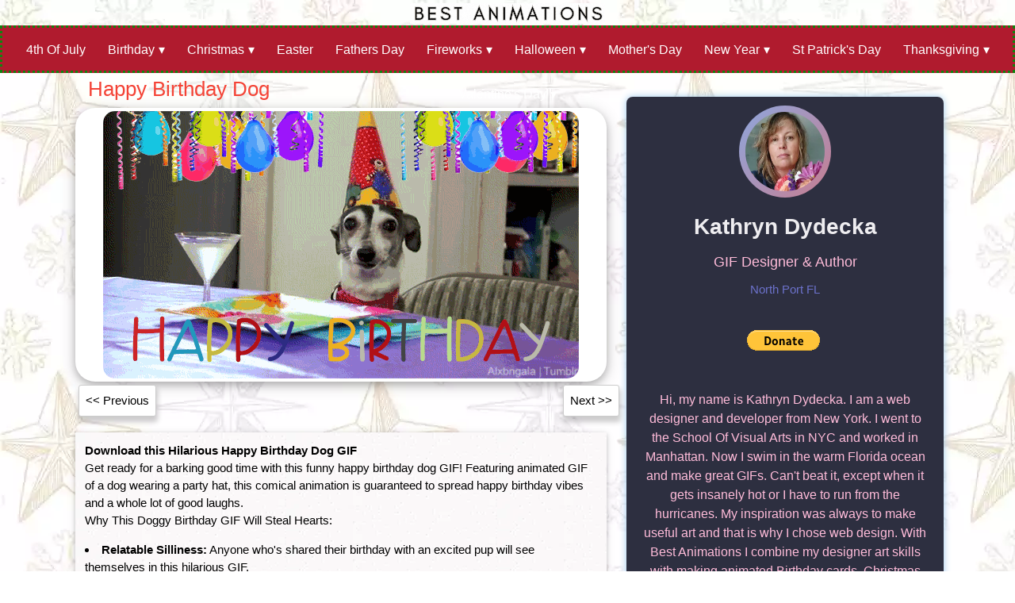

--- FILE ---
content_type: text/html; charset=UTF-8
request_url: https://bestanimations.com/gifs/Happy-Birthday-Dog.html
body_size: 7980
content:
<!DOCTYPE html> 
<html lang="en">
<head>
<meta charset="UTF-8">
<meta name="viewport" content="width=device-width, initial-scale=1">
<title>Happy Birthday Dog Gif</title>
<meta name="keywords" content="birthday dog gif, happy birthday dog gif, funny birthday dog gif, funny birthday gif, birthday gif">
<meta name="description" content="Make birthday wishes extra happy with this hilarious dog GIF! Download and share this super cute and funny dog birthday gif. Thank you for sharing! ">

<link rel="canonical" href="https://bestanimations.com/gifs/Happy-Birthday-Dog.html"/> 


<meta property="fb:admins" content="1844966377"/>
<meta property="og:locale" content="en_US"/>
<meta property="og:type" content="article"/>
<meta property="og:title" content="Happy Birthday Dog Gif"/>
<meta property="og:description" content="Make birthday wishes extra happy with this hilarious dog GIF! Download and share this super cute and funny dog birthday gif. Thank you for sharing! "/>
<meta property="og:url" content="https://bestanimations.com/gifs/Happy-Birthday-Dog.html"/>
<meta property="og:site_name" content="Best Animations"/>


    <meta property="og:image" content="https://bestanimations.com/"/>   
    
 <meta name="twitter:card" content="summary_large_image"/>
<meta name="twitter:site" content="@bestanimationsx"/>
<meta name="twitter:title" content="Happy Birthday Dog Gif"/>
<meta name="twitter:description" content="Make birthday wishes extra happy with this hilarious dog GIF! Download and share this super cute and funny dog birthday gif. Thank you for sharing! "/>
<meta name="twitter:image" content="https://bestanimations.com/"/>                                                                              
    
    
    
<meta http-equiv="X-UA-Compatible" content="IE=edge,chrome=1"/>
<meta name="rating" content="Safe for Kids">
<meta NAME="robots" CONTENT="index,follow">

       <style>*{font-family:"Ubuntu",sans-serif;box-sizing:border-box;text-decoration:none}.profile-card{width:400px;text-align:center;border-radius:8px;overflow:hidden;box-shadow:0 0 10px #9ecaed}.card-header{background:#2d2f40;padding:60px 40px}.pic{display:inline-block;padding:8px;background:linear-gradient(130deg,#74b9ff,#e66767);margin:auto;border-radius:50%;background-size:200% 200%;animation:animated-gradient 2s linear infinite}@keyframes animated-gradient{
  25%{
    background-position: left bottom;
  }
  50%{
    background-position: right bottom;
  }
  75%{
    background-position: right top;
  }
  100%{
    background-position: left top;
  }
}.pic img{display:block;width:100px;height:100px;border-radius:50%}.name{color:#eeedf0;font-size:28px;font-weight:600;margin:10px 0}.desc{font-size:18px;color:#ffbcd9}.desc2{font-size:16px;color:#ffbcd9}.location{margin:10px 0;color:#6c72cb}.icons{display:flex;justify-content:center;margin:20px 0}.icons a{color:#f2f2f2;width:56px;font-size:22px;transition:.3s linear}.icons a:hover{color:#6c72cb}.contact-btn{display:inline-block;padding:12px 50px;color:#ffbcd9;border:2px solid #6c72cb;border-radius:6px;margin-top:16px;transition:.3s linear}.contact-btn:hover{background:#6c72cb;color:#f2f2f2}.card-footer{background:#eeedf0;padding:60px 10px}.numbers{display:flex;align-items:center}.item{flex:1;text-transform:uppercase;font-size:13px;color:#cb69c1;font-weight:500}.item span{display:block;color:#2c3a47;font-size:30px}.border{width:2px;height:30px;background:linear-gradient(130deg,#74b9ff,#e66767)}.instagram-account{margin-top:50px;font-size:15px}</style>
    


    <link rel="stylesheet" type="text/css" href="https://bestanimations.com/assets/new/beststyles.css.pagespeed.ce.v-bUZjsnpI.css">
    <link rel="stylesheet" href="https://bestanimations.com/assets/new/A.w3.css.pagespeed.cf._ahYVXsoOh.css">

        <style>.social-icon{height:35px;width:35px;display:flex;align-items:center;justify-content:center;border-radius:50%;color:#fff}.social-icon:hover{text-decoration:none;color:#fff}.footer-link{margin:0;padding:0;text-align:start}.footer-link li{list-style:none}.footer-link a{font-size:12.96px;line-height:14px;color:#fff;text-decoration:none;transition:.9s}.footer-link a:hover{color:#dafb63}.footer_add{margin:0;padding:0;text-align:start}.footer_add li{width:100%;display:inline-block;margin-bottom:15px;font-size:13px;color:#fff;position:relative;padding-left:28px}.footer_add li i{position:absolute;left:0;top:2px;color:#dafb63}.footer_add li b{width:100%;display:inline-block;font-weight:700;margin-bottom:5px}.footer_add li p{font-size:12.96px;line-height:14px}.footer_add li a{color:#fff;text-decoration:none;transition:.9s}.footer_add li a:hover{color:#dafb63}.contacts-flag{margin-right:5px;margin-top:-2px}</style>  
            <link rel="stylesheet" href="https://bestanimations.com/assets/new/bootstrap.css">

    

    <link rel="stylesheet" type="text/css" href="https://bestanimations.com/assets/new/inpage.css">




                  
 





            <style>#menu{background:#b01b2e;height:60px;border-radius:0;border:3px dotted #11830f}#menu ul,#menu li{margin:0 auto;padding:0;list-style:none}#menu ul{width:100%;text-align:center}#menu li{display:inline-block;position:relative}#menu a{display:block;line-height:56px;padding:0 12px;text-decoration:none;color:#fff;font-size:16px}#menu a.dropdown-arrow:after{content:"\25BE";margin-left:5px}#menu li a:hover{color:#b01b2e;background:#f2f2f2}#menu input{display:none;margin:0;padding:0;height:60px;width:100%;opacity:0;cursor:pointer}#menu label{display:none;line-height:56px;text-align:center;position:absolute;left:35px}#menu label:before{font-size:1.6em;color:#fff;content:"\2261";margin-left:20px}#menu ul.sub-menus{height:auto;overflow:hidden;width:170px;background:#1e792c;position:absolute;z-index:99;display:none}#menu ul.sub-menus li{display:block;text-align:left;width:100%}#menu ul.sub-menus a{color:#fff;font-size:16px}#menu li:hover ul.sub-menus{display:block}#menu ul.sub-menus a:hover{background:#d7d164;color:#fff}@media screen and (max-width:800px){#menu{position:relative}#menu ul{background:#b05690;position:absolute;top:100%;right:0;left:0;z-index:3;height:auto;display:none;text-align:left}#menu ul.sub-menus{width:100%;position:static}#menu ul.sub-menus a{padding-left:30px}#menu li{display:block;float:none;width:auto}#menu input,#menu label{position:absolute;top:0;left:0;display:block}#menu input{z-index:4}#menu input:checked+label{color:#fff}#menu input:checked+label:before{content:"\00d7"}#menu input:checked ~ ul {display:block}}</style>
<script>//<![CDATA[
function updatemenu(){if(document.getElementById('responsive-menu').checked==true){document.getElementById('menu').style.borderBottomRightRadius='0';document.getElementById('menu').style.borderBottomLeftRadius='0';}else{document.getElementById('menu').style.borderRadius='0px';}}
//]]></script>


   
    


      <!-- Google tag (gtag.js) -->
<script async src="https://www.googletagmanager.com/gtag/js?id=G-R56QN4GCK5"></script>
<script>window.dataLayer=window.dataLayer||[];function gtag(){dataLayer.push(arguments);}gtag('js',new Date());gtag('config','G-R56QN4GCK5');</script>
    <script async src="https://pagead2.googlesyndication.com/pagead/js/adsbygoogle.js?client=ca-pub-2851173795822946" crossorigin="anonymous"></script>
 
<!-- BEGIN SHAREAHOLIC CODE -->
<link rel="preload" href="https://cdn.shareaholic.net/assets/pub/shareaholic.js" as="script"/>
<meta name="shareaholic:site_id" content="362d585f948ca59184ed36cddacd836a"/>
<script data-cfasync="false" async src="https://cdn.shareaholic.net/assets/pub/shareaholic.js"></script>
<!-- END SHAREAHOLIC CODE -->   

</head>
<body background="https://bestanimations.com/images/xstars-bg.jpg.pagespeed.ic.INL906-2JZ.webp">  


<div style="  text-align: center;  "><a href="https://bestanimations.com" align="center" valign="center" aria-label="Go to BestAnimations Homepage"><img src="https://bestanimations.com/images/best-animations-logo-animated2.gif.pagespeed.ce.Mufo14Izkx.gif" alt="best animations logo" border="0"></a></div>
 






<nav id='menu'>
<input type='checkbox' id='responsive-menu' onclick='updatemenu()'><label></label>
  <ul>

    <li><a href='https://bestanimations.com/Holidays/4thOfJuly/4th-Of-July.html'>4th Of July</a></li>
    <li><a class='dropdown-arrow' href='https://bestanimations.com/Holidays/Birthday/Birthday.html'>Birthday</a>
      <ul class='sub-menus'>
        <li><a href='https://bestanimations.com/Holidays/Birthday/BirthdayCake/Birthday-Cake.html'>Birthday Cake</a></li>
        <li><a href='https://bestanimations.com/Holidays/Birthday/BirthdayCats/Birthday-Cats.html'>Birthday Cats</a></li>
        <li><a href='https://bestanimations.com/Holidays/Birthday/BirthdayFlowers/Birthday-Flowers.html'>Birthday Flowers</a></li>
        <li><a href='https://bestanimations.com/Holidays/Birthday/FunnyBirthday/Funny-Birthday.html'>Funny Birthday</a></li>
        <li><a href='https://bestanimations.com/Holidays/Birthday/HappyBirthdayEmoji/Happy-Birthday-Emoji.html'>Emoji Birthday</a></li>
        <li><a href='https://bestanimations.com/Holidays/Birthday/HotHappyBirthday/Hot-Happy-Birthday.html'>Hot Birthday</a></li>
      </ul>
    </li>
    <li><a class='dropdown-arrow' href='https://bestanimations.com/Holidays/Christmas/Christmas.html'>Christmas</a>
      <ul class='sub-menus'>
        <li><a href='https://bestanimations.com/ChristmasCard/Christmas-Card.html'>Christmas Card</a></li>
        <li><a href='https://bestanimations.com/Holidays/Christmas/ChristmasTree/Christmas-Tree.html'>Christmas Tree</a></li>
        <li><a href='https://bestanimations.com/Holidays/Christmas/FunnyChristmas/Funny-Christmas.html'>Funny Christmas</a></li>
        <li><a href='https://bestanimations.com/Holidays/Christmas/HappyHolidays/HappyHolidays.html'>Happy Holidays</a></li>
        <li><a href='https://bestanimations.com/Holidays/Christmas/SantaClaus/Santa-Claus.html'>Santa Claus</a></li>
      </ul>
    </li>
    <li><a href='https://bestanimations.com/Holidays/Easter/Easter.html'>Easter</a></li>
    <li><a href='https://bestanimations.com/Holidays/FathersDayWishes/Fathers-Day-Wishes.html'>Fathers Day</a></li>
    <li><a class='dropdown-arrow' href='https://bestanimations.com/Holidays/Fireworks/Fireworks.html'>Fireworks</a>
      <ul class='sub-menus'>
        <li><a href='https://bestanimations.com/Holidays/Fireworks/Fireworks2/Fireworks2.html'>Fireworks 2</a></li>
        <li><a href='https://bestanimations.com/Holidays/Fireworks/Sparklers/Sparklers.html'>Sparklers</a></li>
      </ul>
    </li>
    <li><a class='dropdown-arrow' href='https://bestanimations.com/Holidays/Halloween/Halloween.html'>Halloween</a>
      <ul class='sub-menus'>
        <li><a href='https://bestanimations.com/Holidays/Halloween/CuteHalloween/Cute-Halloween.html'>Cute Halloween</a></li>
        <li><a href='https://bestanimations.com/Holidays/Halloween/FunnyHalloween/Funny-Halloween.html'>Funny Halloween</a></li>
        <li><a href='https://bestanimations.com/Holidays/Halloween/PumpkinGifs/Pumpkin-Gifs.html'>Pumpkins</a></li>
        <li><a href='https://bestanimations.com/Holidays/Halloween/ScaryHalloween/Scary-Halloween.html'>Scary Halloween</a></li>
      </ul>
    </li>


    <li><a href='https://bestanimations.com/Holidays/Happy-Mothers-Day-Wishes/Happy-Mothers-Day-Wishes.html'>Mother's Day</a></li>
    <li><a class='dropdown-arrow' href='https://bestanimations.com/Holidays/NewYear/NewYear.html'>New Year</a>
      <ul class='sub-menus'>
        <li><a href='https://bestanimations.com/Holidays/NewYear/ChineseNewYear/Chinese-New-Year.html'>Chinese New Year</a></li>
      </ul>
    </li>
    <li><a href='https://bestanimations.com/Holidays/StPatricks/StPatricks.html'>St Patrick's Day</a></li>
    <li><a class='dropdown-arrow' href='https://bestanimations.com/Holidays/Thanksgiving/Thanksgiving.html'>Thanksgiving</a>
  
    </li>
    <li><a class='dropdown-arrow' href='https://bestanimations.com/Holidays/Valentines/Valentines.html'>Valentine's Day</a>
      <ul class='sub-menus'>
        <li><a href='https://bestanimations.com/Holidays/Valentines/FunnyValentinesGifs/Funny-Valentines-Gifs.html'>Funny Valentine's </a></li>
        <li><a href='https://bestanimations.com/Holidays/Valentines/HugsKisses/Hugs-Kisses.html'>Hugs and Kisses</a></li>
        <li><a href='https://bestanimations.com/Holidays/Valentines/TeddyBears/Teddy-Bears.html'>Teddy Bears</a></li>
        <li><a href='https://bestanimations.com/Holidays/Valentines/ValentineRoses/Valentine-Roses.html'>Valentine Roses</a></li>
        <li><a href='https://bestanimations.com/Holidays/Valentines/ValentinesDayGifs/Valentines-Day-Gifs.html'>Valentine's Day 2</a></li>
      </ul>
    </li>
  </ul>
</nav>



                <!----------------------------------------------------------------------------------------------------------------->


     <div id="container" class="w3-row w3-text-black" style="padding:0px; border: 0px;">
<div class="w3-col w3-container m10 l7 lg2" style=" max-width:700px; padding:5px;">


<div class="w3-container w3-text-red">
<h1>Happy Birthday Dog</h1>
</div> 
          



<div class="w3-card-4 w3-center w3-white  " style="max-width:670px; padding:4px; background-color: #ffffff;  border-radius: 25px;">
<img src="https://bestanimations.com/uploads/gifs/722674455happy-birthday-cute-funny-dog-animated-gif-49.gif" alt="Happy Birthday Dog animated gif" style="border-radius: 15px;">
</div>
      
   



<div class="w3-container" style="padding:4px;  ">
  <a href="https://bestanimations.com/gifs/Gold-Sparkle-Happy-Birthday-Gif.html" class="w3-btn w3-hover-red w3-border w w3-medium w3-padding-small w3-white " style="box-shadow: 1px 6px 6px 1px rgba(0, 0, 0, 0.2); border-radius: 3px;"><< Previous</a>
<a href="https://bestanimations.com/gifs/disney-birthday-cake-wishes.html" class="w3-btn w3-right w3-hover-red w3-medium w3-border w3-padding-small w3-white" style="box-shadow: 1px 6px 6px 1px rgba(0, 0, 0, 0.2); border-radius: 3px;">Next >></a>
</div> 

       
  <div class="w3-white w3-card w3-margin-top" style="max-width:670px;padding:0;background-image:url(https://bestanimations.com/images/xblush-squairy.jpg.pagespeed.ic.F6lEW2ngLj.webp)">   


                      </div>
          
                      
                      
                      
         <!-- description -->             

<div class="w3-white w3-card w3-margin-top" style="max-width:670px;padding:12px;background-image:url(https://bestanimations.com/images/xblush-squairy.jpg.pagespeed.ic.F6lEW2ngLj.webp)">   


<p>
<b>Download this Hilarious Happy Birthday Dog GIF</b><br>

Get ready for a barking good time with this funny happy birthday dog GIF!  Featuring animated GIF of a dog wearing a party hat, this comical animation is guaranteed to spread happy birthday vibes and a whole lot of good laughs.
<br>
Why This Doggy Birthday GIF Will Steal Hearts:
<br>
<li><b>Relatable Silliness:</b> Anyone who's shared their birthday with an excited pup will see themselves in this hilarious GIF.</li>
<li><b>Pure, Unbridled Joy: </b>The dog's ear cuteness encapsulate the unfiltered joy of a birthday celebration.</li>
<li><b>Instant Smile Generator:</b> Those floppy ears, that cute look...this GIF is designed to brighten anyone's day!</li>
<li><b>Share the Warm Fuzzies:</b> Easily download and share on social media, websites, or emails to spread canine-fueled birthday cheer</li>
</p>

</div>
    
 <div class="w3-white w3-card w3-margin-top" style="max-width:670px;padding:12px;background-image:url(https://bestanimations.com/images/xblush-squairy.jpg.pagespeed.ic.F6lEW2ngLj.webp)">   

    Please donate a minimum of $1 or more to publish this Gif on your website/blog/bizsocial. Sharing gifs with friends is free. Thank you for your donation.
<p>
<form action="https://www.paypal.com/donate" method="post" target="_top">
<input type="hidden" name="business" value="29H9J7MJVLFYS"/>
<input type="hidden" name="no_recurring" value="0"/>
<input type="hidden" name="item_name" value="Please donate a minimum of $1 to publish the Gif on your site/blog/social. Thank you. "/>
<input type="hidden" name="currency_code" value="USD"/>
<input type="image" src="https://www.paypalobjects.com/en_US/i/btn/btn_donate_LG.gif" border="0" name="submit" title="PayPal - The safer, easier way to pay online!" alt="Donate with PayPal button"/>
<img alt="" border="0" src="https://www.paypal.com/en_US/i/scr/pixel.gif" width="1" height="1"/>
</form>

</p>   

</div>

     <div class="w3-white w3-card w3-margin-top" style="max-width:670px;padding:12px;background-image:url(https://bestanimations.com/images/xblush-squairy.jpg.pagespeed.ic.F6lEW2ngLj.webp)">  

          
    <p>

<ins class="adsbygoogle" style="display:block" data-ad-client="ca-pub-2851173795822946" data-ad-slot="4630595902" data-ad-format="auto" data-full-width-responsive="true"></ins>
<script>(adsbygoogle=window.adsbygoogle||[]).push({});</script>
     </p>
     </div>


</div>  





                       

 

    
        <br><br>    
         <div class="profile-card" style="margin-top:30px;">
    <div class="card-header" style="background-color:#2d2f40">
      <div class="pic">
        <img src="https://bestanimations.com/images/xkathrynd2025.jpg.pagespeed.ic.nu-P1mr-Ws.webp" alt="kathryn dydecka"/>
      </div>
      <div class="name">Kathryn Dydecka</div>
      <div class="desc">GIF Designer & Author </div>
      <div class="location"><i class="fas fa-map-marker-alt"></i> North Port FL</div>
      <div class="icons">
        <a href="https://www.instagram.com/kathryn.dydecka/" class="fab fa-instagram"></a>
        <a href="https://www.linkedin.com/in/kathryn-dydecka-2382a22a?trk=contact-info" class="fab fa-linkedin"></a>
        <a href="#" class="fab fa-facebook"></a>
      </div>
      <form action="https://www.paypal.com/donate" method="post" target="_top">
<input type="hidden" name="business" value="29H9J7MJVLFYS"/>
<input type="hidden" name="no_recurring" value="0"/>
<input type="hidden" name="item_name" value="Please donate a minimum of $1 to publish the Gif on your site/blog/social. Thank you. "/>
<input type="hidden" name="currency_code" value="USD"/>
<input type="image" src="https://www.paypalobjects.com/en_US/i/btn/btn_donate_LG.gif" border="0" name="submit" title="PayPal - The safer, easier way to pay online!" alt="Donate with PayPal button"/>
<img alt="" border="0" src="https://www.paypal.com/en_US/i/scr/pixel.gif" width="1" height="1"/>
</form> <br><br>
      <p style=" font-size: 16px; color: #ffbcd9;">Hi, my name is Kathryn Dydecka. I am a web designer and developer from New York. I went to the School Of Visual Arts in NYC and worked in Manhattan.  
      Now I swim in the warm Florida ocean and make great GIFs. Can't beat it, except when it gets insanely hot or I have to run from the hurricanes.  
      My inspiration was always to make useful art and that is why I chose web design. With Best Animations I combine my designer art skills with making animated Birthday cards,
       Christmas Cards and many other kind of cards for everyone to use. I made many viral gifs that get reposted and racked up over 1 Billion views.   I hope you enjoy the GiF's. Please donate to support my art. 
           </p>
    </div>    

    <div class="card-footer">
      <div class="numbers">
        <div class="item">
          <span>1405</span>
          Posts
        </div>
        <div class="border"></div>
         <div class="item">
          <span>1208</span>
          GIFs
        </div>
         <div class="border"></div>
        <div class="item">
          <span>1B+</span>
          Views
        </div>
      </div>
      <div class="instagram-account">@kathryn.dydecka</div>
    </div>
  </div>

</div>



        
               
  
         
         
         <br>    <br><br><br>





   <div style="text-align: center; margin: 0px auto; padding: 5px; border: 0px; background: #446563;">
            <div class="container-fluid">
                <div class="row py-5">
                    <div class="col-lg-3 mb-3">
                        <a href="https://bestanimations.com" align="center" valign="center" aria-label="Go to BestAnimations Homepage"><img src="[data-uri]" alt="" border="0"></a>
                        <div class="d-flex align-items-center justify-content-center mt-4">
              
                            <a href="https://www.facebook.com/socialanimations/" class="social-icon bg-primary mr-3" target="_blank">
                                <i class="fa-brands fa-facebook-f"></i>
                            </a>
                            <a href="https://twitter.com/bestanimationsX" class="social-icon bg-info mr-3">
                                <i class="fa-brands fa-twitter"></i>
                            </a>
                            <a href="https://www.pinterest.com/bestanimations/" class="social-icon bg-secondary">
                                <i class="fa-brands fa-pinterest"></i>
                            </a>
                        </div>
                    </div>
                    <div class="col-lg-2 mb-3">
                        <h6 class="text-white font-weight-bold text-left">Products & Services</h6>
                        <ul class="footer-link">
                            <li>
                                <a href="#">Cutom Designed GIF Services</a>
                            </li>
                            <li>
                                <a href="#">Customize Existing GIF</a>
                            </li>

                        </ul>
                    </div>
                    <div class="col-lg-2 mb-3">
                        <h6 class="text-white font-weight-bold text-left">Free Resources</h6>
                        <ul class="footer-link">      
                                                    <li>
                                <a href="https://bestanimations.com/Help.html">FAQ on Sharing Gifs</a>
                            </li>
                            <li>
                                <a href="#">Learn About GIFs</a>
                            </li>
                            <li>
                                <a href="#">Share GIFs Free</a>
                            </li>


                        </ul>
                    </div>
                    <div class="col-lg-2 mb-3">
                        <h6 class="text-white font-weight-bold text-left">Learn More</h6>
                        <ul class="footer-link">
                            <li>
                                <a href="https://bestanimations.com/About.html">About Best Animations</a>
                            </li>
                            <li>
                                <a href="https://bestanimations.com/About.html">About Kathryn</a>
                            </li>
                            <li>
                                <a href="#">Blog</a>
                            </li>
   
                            <li>
                                <a href="#">Testimonials</a>
                            </li>
                        </ul>
                    </div>
                    <div class="col-lg-2 mb-3">
                        <h6 class="text-white font-weight-bold text-left">Contact Us</h6>
                        <ul class="footer_add">
                            <li><i class="fa-solid fa-phone"></i> <b>Phone:</b>
                                     <p><a href="tel:(941) 281-5812"><img alt="usa flag" class="contacts-flag" src="[data-uri]"/>(941) 281-5812</a></p>
                            </li>
                            <li><i class="fa-solid fa-envelope"></i> <b>Email:</b> <a href="https://bestanimations.com/Contact.html">Contact us</a></li>  
                             <li><i class="fa-solid fa-envelope"></i> <b>Address</b> 4490 Chicopa Str. North Port Florida</li>
                        </ul>
                    </div>
                </div>
            </div>

        </div>
        <div style="text-align: center; margin: 0px auto; padding: 8px; border: 0px; background:  #394B54 ; ">
            <p style="color:#ffffff; font-family: Open Sans, sans-serif; font-size: 14.4px; line-height: 22px;">© Copyright 2025 BESTANIMATIONS.com  <a href="https://bestanimations.com/Privacy.html" target="_blank" style="color:#dafb63;">Privacy Policy</a></p>
        </div>  
        
        

</body>

</html>
















































--- FILE ---
content_type: text/html; charset=utf-8
request_url: https://www.google.com/recaptcha/api2/aframe
body_size: 266
content:
<!DOCTYPE HTML><html><head><meta http-equiv="content-type" content="text/html; charset=UTF-8"></head><body><script nonce="vAChSvkybLtArOewHy0dxw">/** Anti-fraud and anti-abuse applications only. See google.com/recaptcha */ try{var clients={'sodar':'https://pagead2.googlesyndication.com/pagead/sodar?'};window.addEventListener("message",function(a){try{if(a.source===window.parent){var b=JSON.parse(a.data);var c=clients[b['id']];if(c){var d=document.createElement('img');d.src=c+b['params']+'&rc='+(localStorage.getItem("rc::a")?sessionStorage.getItem("rc::b"):"");window.document.body.appendChild(d);sessionStorage.setItem("rc::e",parseInt(sessionStorage.getItem("rc::e")||0)+1);localStorage.setItem("rc::h",'1769055205384');}}}catch(b){}});window.parent.postMessage("_grecaptcha_ready", "*");}catch(b){}</script></body></html>